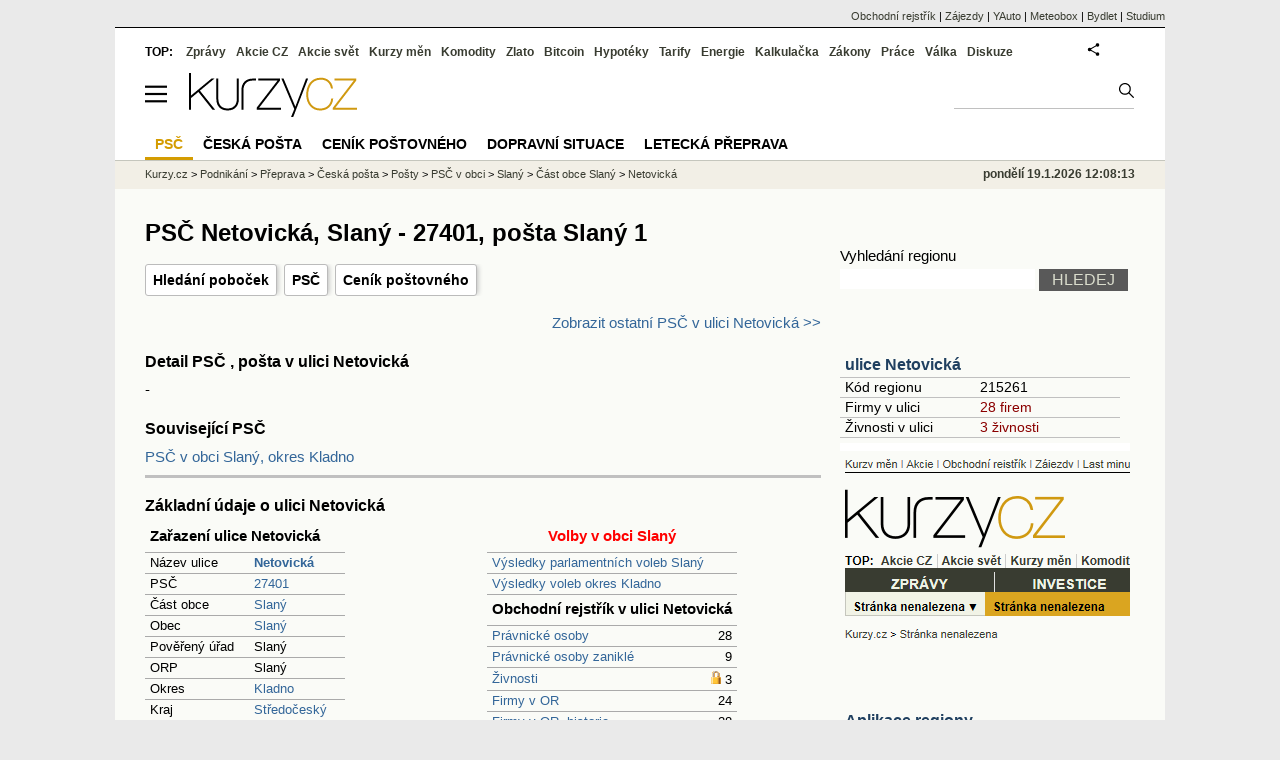

--- FILE ---
content_type: application/javascript
request_url: https://s.fin.cz/l/js/all2025.js?lmf=251126b
body_size: 19275
content:
//ovladani menu ěčž
var msoc=1;
$(function() {
	if (menuopen == null) {	
	var menuopen=0;
	var menu = new MmenuLight( document.querySelector( '#mmenu' ));
	var navigator = menu.navigation({ slidingSubmenus: false });
	var drawer = menu.offcanvas();

	function hideshowb(x, d) {
	    if (d){$('#'+x+'mxclose').hide();$('#'+x+'mxopen').show()}else{$('#'+x+'mxopen').hide();$('#'+x+'mxclose').show()}
	}

 if (mobile_view) {
	var smenuopen=0,smenu=new MmenuLight(document.querySelector( '#smenu' )),sdrawer=smenu.offcanvas(),umenuopen=0;
	var umenu=new MmenuLight(document.querySelector('#umenu')),udrawer=umenu.offcanvas(),emenuopen=0;
	var emenu=new MmenuLight(document.querySelector('#emenu')),edrawer=emenu.offcanvas();
	function ifmenuopen(){if(menuopen==1){drawer.close();menuopen=0;hideshowb('m',1)}}
	function ifsmenuopen(){if(smenuopen==1){sdrawer.close();smenuopen=0;hideshowb('s',1)}}
	function ifumenuopen(){if(umenuopen==1){udrawer.close();umenuopen=0;hideshowb('u',1)}}
	function ifemenuopen(){if (emenuopen==1){edrawer.close();emenuopen=0;hideshowb('e',1)}}
    $('a[href="#umenu"]').click(function() {
	 ifmenuopen();ifsmenuopen();ifemenuopen();
	 if (umenuopen == 0) {event.preventDefault();udrawer.open();umenuopen=1;$('#umenu').parent().css("height","100px");hideshowb('u', 0);
	 } else {udrawer.close();umenuopen=0;hideshowb('u',1)}
	});
 } 

	var aplpartloaded=0;
	$('a[href="#mmenu"]').click(function() {
    let mmenucss='https://s.fin.cz/l/css/mmenu.css?v=1';
    if ((!mobile_view) && (!$('link[href="' + mmenucss + '"]').length)) {
	    $('<link/>', {rel: 'stylesheet', type: 'text/css', href: mmenucss}).appendTo('head');
    }
	if(!aplpartloaded){ do_sh('//s.fin.cz/l/hammenuaplpart.js?v=2'); aplpartloaded=1;}

	if (mobile_view) {ifsmenuopen();ifumenuopen();ifemenuopen();}
	if (menuopen == 0) {event.preventDefault();drawer.open();
		if($('#mmxclose').length){menuopen=1;hideshowb('m',0)}
	} else {
		drawer.close();menuopen=0;hideshowb('m',1);
	}
	});

 if (mobile_view) {
	$('a[href="#smenu"]').click(function() {
	ifmenuopen();ifumenuopen();ifemenuopen();
	if(smenuopen==0){event.preventDefault();sdrawer.open();smenuopen=1;$('#smenu').parent().css("height","100px");hideshowb('s', 0)}else{sdrawer.close();smenuopen=0;hideshowb('s',1)}
	});
 
	$('a[href="#emenu"]').click(function() {
	ifmenuopen();ifumenuopen();ifsmenuopen();
	if (emenuopen == 0) {event.preventDefault();edrawer.open();emenuopen=1;$('#emenu').parent().css("height","100px");
        if(msoc){do_sh('//s.fin.cz/l/s_social_m.js?1');msoc=0}
		hideshowb('e',0);
	}else{edrawer.close();emenuopen=0;hideshowb('e',1)}
	});

	var last_y_scroll=0;
	$(window).scroll(function(event){
	if (window.alia_adv && window.alia_adv.noview) return;
    var Pos=$(this).scrollTop();
	if (Pos>$(window).height()/2){
	    if (Pos>last_y_scroll){$('#mmheader').css('height','0px')}else{$('#mmheader').css('height','100px')}
	    last_y_scroll = Pos;
	}
 });
}}
});
if (typeof alia_gLevel == 'undefined') var alia_gLevel = 1;
/*! jquery.cookie v1.4.1 | MIT */
!function(a){"function"==typeof define&&define.amd?define(["jquery"],a):"object"==typeof exports?a(require("jquery")):a(jQuery)}(function(a){function b(a){return h.raw?a:encodeURIComponent(a)}function c(a){return h.raw?a:decodeURIComponent(a)}function d(a){return b(h.json?JSON.stringify(a):String(a))}function e(a){0===a.indexOf('"')&&(a=a.slice(1,-1).replace(/\\"/g,'"').replace(/\\\\/g,"\\"));try{return a=decodeURIComponent(a.replace(g," ")),h.json?JSON.parse(a):a}catch(b){}}function f(b,c){var d=h.raw?b:e(b);return a.isFunction(c)?c(d):d}var g=/\+/g,h=a.cookie=function(e,g,i){if(void 0!==g&&!a.isFunction(g)){if(i=a.extend({},h.defaults,i),"number"==typeof i.expires){var j=i.expires,k=i.expires=new Date;k.setTime(+k+864e5*j)}return document.cookie=[b(e),"=",d(g),i.expires?"; expires="+i.expires.toUTCString():"",i.path?"; path="+i.path:"",i.domain?"; domain="+i.domain:"",i.secure?"; secure":""].join("")}for(var l=e?void 0:{},m=document.cookie?document.cookie.split("; "):[],n=0,o=m.length;o>n;n++){var p=m[n].split("="),q=c(p.shift()),r=p.join("=");if(e&&e===q){l=f(r,g);break}e||void 0===(r=f(r))||(l[q]=r)}return l};h.defaults={},a.removeCookie=function(b,c){return void 0===a.cookie(b)?!1:(a.cookie(b,"",a.extend({},c,{expires:-1})),!a.cookie(b))}});

(function($){$.fn.jCarouselLite=function(o){o=$.extend({btnPrev:null,btnNext:null,btnGo:null,mouseWheel:false,auto:null,speed:200,easing:null,vertical:false,circular:true,visible:3,start:0,scroll:1,beforeStart:null,afterEnd:null},o||{});return this.each(function(){var b=false,animCss=o.vertical?"top":"left",sizeCss=o.vertical?"height":"width";var c=$(this),ul=$("ul",c),tLi=$("li",ul),tl=tLi.length,v=o.visible;if(o.circular){ul.prepend(tLi.slice(tl-v-1+1).clone()).append(tLi.slice(0,v).clone());o.start+=v}var f=$("li",ul),itemLength=f.length,curr=o.start;c.css("visibility","visible");f.css({overflow:"hidden",float:o.vertical?"none":"left"});ul.css({margin:"0",padding:"0",position:"relative","list-style-type":"none","z-index":"1"});o.vertical?c.css({overflow:"hidden",position:"relative","z-index":"2",left:"10px"}):c.css({overflow:"hidden",position:"relative","z-index":"2",left:"0px"});var g=o.vertical?height(f):width(f);var h=g*itemLength;var j=g*v;f.css({width:f.width(),height:f.height()});ul.css(sizeCss,h+"px").css(animCss,-(curr*g));c.css(sizeCss,j+"px");if(o.btnPrev)$(o.btnPrev).click(function(){return go(curr-o.scroll)});if(o.btnNext)$(o.btnNext).click(function(){return go(curr+o.scroll)});if(o.btnGo)$.each(o.btnGo,function(i,a){$(a).click(function(){return go(o.circular?o.visible+i:i)})});if(o.mouseWheel&&c.mousewheel)c.mousewheel(function(e,d){return d>0?go(curr-o.scroll):go(curr+o.scroll)});if(o.auto)setInterval(function(){go(curr+o.scroll)},o.auto+o.speed);function vis(){return f.slice(curr).slice(0,v)};function go(a){if(!b){if(o.beforeStart)o.beforeStart.call(this,vis());if(o.circular){if(a<=v){ul.css(animCss,-((itemLength-(v*2))*g)+"px");curr=a==v+1?itemLength-(v*2)-1:itemLength-(v*2)-o.scroll}else if(a>=itemLength-v+1){ul.css(animCss,-((v)*g)+"px");curr=a==itemLength-v+1?v+1:v+o.scroll}else curr=a}else{if(a<0||a>itemLength-v)return;else curr=a}b=true;ul.animate(animCss=="left"?{left:-(curr*g)}:{top:-(curr*g)},o.speed,o.easing,function(){if(o.afterEnd)o.afterEnd.call(this,vis());b=false});if(!o.circular){$(o.btnPrev+","+o.btnNext).removeClass("disabled");$((curr-o.scroll<0&&o.btnPrev)||(curr+o.scroll>itemLength-v&&o.btnNext)||[]).addClass("disabled")}}return false}})};function css(a,b){return parseInt($.css(a[0],b))||0};function width(a){return a[0].offsetWidth+css(a,'marginLeft')+css(a,'marginRight')};function height(a){return a[0].offsetHeight+css(a,'marginTop')+css(a,'marginBottom')}})(jQuery);

// ovlada otevirani a zavirani okna pro prihlaseni
var lg={lg_mouseOverDelay:500,lg_rshow:{},lg_mouseover:function(){this.lg_rshow[0]||(this.lg_rshow[0]=setTimeout("lg.lg_Zobraz_skryj_logindiv()",this.lg_mouseOverDelay))},lg_mouseout:function(){clearTimeout(this.lg_rshow[0]);this.lg_rshow[0]=null},lg_Zobraz_skryj_logindiv:function(b){clearTimeout(this.lg_rshow[0]);this.lg_rshow[0]=null;var a=document.getElementById("logindiv");if(a)if("skryj"!=b)if("block"==a.style.display)a.style.display="none";else{a.style.display="block";try{if(alia_iframe_form){var c=
document.getElementById("iframe_form");c&&(c.innerHTML=alia_iframe_form,alia_iframe_form=null)}}catch(d){}(b=document.getElementById("uname"))&&b.focus()}else a.style.display="none"}};
var no_button_rightcolumn = false

// zobrazovani skryvani praveho sloupce
var no_button_rightcolumn=!1;function Show_hide_button_rightcolumn(){if(!no_button_rightcolumn){var a=document.getElementById("leftcolumn");if(a){var d=a.offsetHeight;a.scrollWidth>a.offsetWidth+10&&(document.getElementById("rightcolumn_hidden_button"),a=document.getElementById("middlecolumn"))&&(a.style.height=d+"px",a.style.background='url("https://s.fin.cz/l/background/middle.png") repeat-y scroll 50% 0 transparent',a.style.cursor="pointer",a.title="Rozt\u00E1hnout")}}}
function Show_hide_rightcolumn(){var a=document.getElementById("rightcolumn"),d=document.getElementById("rightcolumn_hidden"),e=document.getElementById("main"),b=document.getElementById("leftcolumn"),c=document.getElementById("middlecolumn");if(a&&d&&e&&b&&c)if("none"!=a.style.display){a.style.display="none";e.style.background="none";e.style.flexDirection="column";if(990<b.scrollWidth)try{document.getElementById("adv_stickyright").style.left=1025+b.scrollWidth-990+"px"}catch(f){}b.style.width=b.scrollWidth+"px";c.style.background=
'url("https://s.fin.cz/l/background/middle.png") repeat-y scroll 100% 0 transparent';c.title="St\ufffdhnout"}else a.style.display="block",b.style.width="676px",c.style.background='url("https://s.fin.cz/l/background/middle.png") repeat-y scroll 50% 0 transparent',c.title="Rozt\u00E1hnout",e.style.flexDirection="unset"}$(document).ready(function(){Show_hide_button_rightcolumn()});

// statistika prokliku na zpravy
function click_stat(id,stranka){var xhttp = new XMLHttpRequest(); xhttp.onreadystatechange = function() {}; xhttp.open("GET", "/click_stat.asp?idanch="+id.replace('#id#','nezname')+"&stranka=" + stranka, true); xhttp.send(); }

// .browser removed in jq 1.8	
(function(jQuery){var matched,browser;jQuery.uaMatch=function(ua){ua=ua.toLowerCase();var match=/(chrome)[ \/]([\w.]+)/.exec(ua)||/(webkit)[ \/]([\w.]+)/.exec(ua)||/(opera)(?:.*version|)[ \/]([\w.]+)/.exec(ua)||/(msie) ([\w.]+)/.exec(ua)||ua.indexOf("compatible")<0&&/(mozilla)(?:.*? rv:([\w.]+)|)/.exec(ua)||[];return{browser:match[1]||"",version:match[2]||"0"}};matched=jQuery.uaMatch(navigator.userAgent);browser={};if(matched.browser){browser[matched.browser]=!0;browser.version=matched.version}
if(browser.chrome){browser.webkit=!0}else if(browser.webkit){browser.safari=!0}
jQuery.browser=browser}(jQuery))

/*!
 * Mmenu Light v3.0.3 mmenujs.com/mmenu-light Copyright (c) Fred Heusschen www.frebsite.nl License: CC-BY-4.0 http://creativecommons.org/licenses/by/4.0/ */
!function(t){var e={};function n(i){if(e[i])return e[i].exports;var o=e[i]={i:i,l:!1,exports:{}};return t[i].call(o.exports,o,o.exports,n),o.l=!0,o.exports}n.m=t,n.c=e,n.d=function(t,e,i){n.o(t,e)||Object.defineProperty(t,e,{enumerable:!0,get:i})},n.r=function(t){"undefined"!=typeof Symbol&&Symbol.toStringTag&&Object.defineProperty(t,Symbol.toStringTag,{value:"Module"}),Object.defineProperty(t,"__esModule",{value:!0})},n.t=function(t,e){if(1&e&&(t=n(t)),8&e)return t;if(4&e&&"object"==typeof t&&t&&t.__esModule)return t;var i=Object.create(null);if(n.r(i),Object.defineProperty(i,"default",{enumerable:!0,value:t}),2&e&&"string"!=typeof t)for(var o in t)n.d(i,o,function(e){return t[e]}.bind(null,o));return i},n.n=function(t){var e=t&&t.__esModule?function(){return t.default}:function(){return t};return n.d(e,"a",e),e},n.o=function(t,e){return Object.prototype.hasOwnProperty.call(t,e)},n.p="",n(n.s=0)}([function(t,e,n){"use strict";n.r(e);var i=function(){function t(t){var e=this;this.listener=function(t){(t.matches?e.matchFns:e.unmatchFns).forEach((function(t){t()}))},this.toggler=window.matchMedia(t),this.toggler.addListener(this.listener),this.matchFns=[],this.unmatchFns=[]}return t.prototype.add=function(t,e){this.matchFns.push(t),this.unmatchFns.push(e),(this.toggler.matches?t:e)()},t}(),o=function(t){return Array.prototype.slice.call(t)},r=function(t,e){return o((e||document).querySelectorAll(t))},s=("ontouchstart"in window||navigator.msMaxTouchPoints,navigator.userAgent.indexOf("MSIE")>-1||navigator.appVersion.indexOf("Trident/")>-1),a="mm-spn",c=function(){function t(t,e,n,i,o){this.node=t,this.title=e,this.slidingSubmenus=i,this.selectedClass=n,this.node.classList.add(a),s&&(this.slidingSubmenus=!1),this.node.classList.add(a+"--"+o),this.node.classList.add(a+"--"+(this.slidingSubmenus?"navbar":"vertical")),this._setSelectedl(),this._initAnchors()}return Object.defineProperty(t.prototype,"prefix",{get:function(){return a},enumerable:!0,configurable:!0}),t.prototype.openPanel=function(t){var e=t.parentElement;if(this.slidingSubmenus){var n=t.dataset.mmSpnTitle;e===this.node?this.node.classList.add(a+"--main"):(this.node.classList.remove(a+"--main"),n||o(e.children).forEach((function(t){t.matches("a, span")&&(n=t.textContent)}))),n||(n=this.title),this.node.dataset.mmSpnTitle=n,r("."+a+"--open",this.node).forEach((function(t){t.classList.remove(a+"--open"),t.classList.remove(a+"--parent")})),t.classList.add(a+"--open"),t.classList.remove(a+"--parent");for(var i=t.parentElement.closest("ul");i;)i.classList.add(a+"--open"),i.classList.add(a+"--parent"),i=i.parentElement.closest("ul")}else{var s=t.matches("."+a+"--open");r("."+a+"--open",this.node).forEach((function(t){t.classList.remove(a+"--open")})),t.classList[s?"remove":"add"](a+"--open");for(var c=t.parentElement.closest("ul");c;)c.classList.add(a+"--open"),c=c.parentElement.closest("ul")}},t.prototype._setSelectedl=function(){var t=r("."+this.selectedClass,this.node),e=t[t.length-1],n=null;e&&(n=e.closest("ul")),n||(n=this.node.querySelector("ul")),this.openPanel(n)},t.prototype._initAnchors=function(){var t=this;this.node.addEventListener("click",(function(e){var n=e.target,i=!1;(i=(i=(i=i||function(t){return!!t.matches("a")}(n))||function(e){var n;return!!(n=e.closest("span")?e.parentElement:!!e.closest("li")&&e)&&(o(n.children).forEach((function(e){e.matches("ul")&&t.openPanel(e)})),!0)}(n))||function(e){var n=r("."+a+"--open",e),i=n[n.length-1];if(i){var o=i.parentElement.closest("ul");if(o)return t.openPanel(o),!0}return!1}(n))&&e.stopImmediatePropagation()}))},t}(),u="mm-ocd",d=function(){function t(t,e){var n=this;void 0===t&&(t=null),this.wrapper=document.createElement("div"),this.wrapper.classList.add(""+u),this.wrapper.classList.add(u+"--"+e),this.content=document.createElement("div"),this.content.classList.add(u+"__content"),this.wrapper.append(this.content),this.backdrop=document.createElement("div"),this.backdrop.classList.add(u+"__backdrop"),this.wrapper.append(this.backdrop),document.body.append(this.wrapper),t&&this.content.append(t);var i=function(t){n.close(),t.preventDefault(),t.stopImmediatePropagation()};this.backdrop.addEventListener("touchstart",i, { passive: true }),this.backdrop.addEventListener("mousedown",i)}return Object.defineProperty(t.prototype,"prefix",{get:function(){return u},enumerable:!0,configurable:!0}),t.prototype.open=function(){this.wrapper.classList.add(u+"--open"),document.body.classList.add(u+"-opened")},t.prototype.close=function(){this.wrapper.classList.remove(u+"--open"),document.body.classList.remove(u+"-opened")},t}(),l=function(){function t(t,e){void 0===e&&(e="all"),this.menu=t,this.toggler=new i(e)}return t.prototype.navigation=function(t){var e=this;if(!this.navigator){var n=(t=t||{}).title,i=void 0===n?"Menu":n,o=t.selectedClass,r=void 0===o?"Selected":o,s=t.slidingSubmenus,a=void 0===s||s,u=t.theme,d=void 0===u?"light":u;this.navigator=new c(this.menu,i,r,a,d),this.toggler.add((function(){return e.menu.classList.add(e.navigator.prefix)}),(function(){return e.menu.classList.remove(e.navigator.prefix)}))}return this.navigator},t.prototype.offcanvas=function(t){var e=this;if(!this.drawer){var n=(t=t||{}).position,i=void 0===n?"left":n;this.drawer=new d(null,i);var o=document.createComment("original menu location");this.menu.after(o),this.toggler.add((function(){e.drawer.content.append(e.menu)}),(function(){e.drawer.close(),o.after(e.menu)}))}return this.drawer},t}();e.default=l;window.MmenuLight=l}]);

function do_sh(s){(function (d,t,n,x){n=d.createElement(t);n.type='text/javascript';n.async=true;n.charset="utf-8";n.src=s;x=d.getElementsByTagName(t)[0];x.parentNode.insertBefore(n,x);})(document,'script');}
function do_i(i){(new Image(1,1)).src=i};
function findre(k,c){try{var f=c.exec(k);return f[f.length-1]||f[0]}catch(e){}}
//function do_f() // presunuto do adv_async_consent.js

// presunuto do adv_async_consent.js:
// if (alia_gLevel) {
// 	do_sh('//www.googletagmanager.com/gtag/js?id=G-WYKNZTSV4Z')
// 	window.dataLayer = window.dataLayer || [];
// 	function gtag(){dataLayer.push(arguments);}
// 	gtag('js', new Date());
// 	gtag('config', 'G-WYKNZTSV4Z');
// }

function js_render(t,d){return t.replace(/\n/g,"~").replace(/\{([^\:\}]+)\}|\{ds\:(\w+)\}(.*?)\{\/ds\}/g,function(a,n,s,ts){h='';try{if(n)return d[n];ds=d[s];for(c in ds){if(ds.hasOwnProperty(c))h+=js_render(ts,ds[c])}}catch(e){}return h}).replace(/~/g,'\n')}	
document.cookie='zc='+(z_c=(c=/\bzc=(\d+)/.exec(document.cookie))?parseInt(c[1])+1:1)//+';domain=kurzy.cz;path=/'
z_vars={tfoot:new Date()}
eliminovano=zobrazflash=eliminujflash=neskryvat_flash=function(){}

//datapicker ak je v stranke
if (document.querySelectorAll('#kurzySelectDate,#akcieSelectDate,#id_dat_field,#kurzyStartDate_en,#kurzyStartDate,#kurzySelectDateWeek,#kurzySelectDate_en').length>0)
	do_sh('//s.fin.cz/l/js/jquery.datepicker.js')

function click_ident(ev,el,ael){
	try{
		if(!window.z_click_pos)window.z_click_pos=''
			out='t'+(new Date()-z_start)
			if(ev.pageX)out+='x'+ev.pageX+'y'+ev.pageY;
			
			while(el&&'BODY'!=el.tagName&&'main'!=el.id){
				if(!(!el.id&&!el.className&&/^(DIV|TBODY)$/i.test(el.tagName))){
					out+=':'+el.tagName;
					if(el.id)out+='/'+el.id; 
					if(el.tagName=='INPUT')out+='{t,'+el.type+'}'; 
					else if(el.tagName=='FORM')out+='{a,'+el.action+'}'
					else if(el.className)out+='{c,'+el.className+'}'
				}
				el=el.parentNode
			window.z_click_pos=';'+out
		}
		
	}catch(e){}
}

function z_report(akce, qs){
	if(window.z_foot){
		vurl = '?ff='+akce+z_exit_param()+(qs?'&'+qs:'')
		do_i('https://t.fin.cz/stat/z_img.gif'+vurl)
	}
}

function z_exit_param(){
	out=''
	try{
		foot=window.z_foot-window.z_start;
		ready=window.z_ready-window.z_start; 
		ted=new Date()-window.z_start;
	
		out='&foot='+foot+'&ready='+ready+'&ted='+ted+'&uid='+z_reqid;
		if(window.z_menu)out+='&menu='+(window.z_menu-z_start)
		if(window.alia_gCode)out+='&code='+alia_gCode
		
		out+='&url='+escape(document.location);
		if(window.z_exiturl)out+='&url_exit='+escape(window.z_exiturl);
		if(window.z_click_pos)out+='&posclick='+escape(window.z_click_pos.substring(1))
		if(document.referrer)out+='&ref='+escape(document.referrer)
		out+='&c='+z_c 

		return out;
	}catch(e){
		return out
	}
}

window.z_bylexit = false
function z_do_unload(e){
	if(window.z_bylexit)return;
	try{
		window.z_bylexit=true;
		if(/(zpravy\.kurzy|kurzy\.cz\/zpravy)/.test(document.location.href))z_report('exit');
	}catch(e){}	
}

function get_element(ev){
	var el=null
	if(!ev)var ev=window.event;
	if(ev){
		if(ev.target)el=ev.target
		else if(ev.srcElement)el=e.srcElement
	}
	return{'el':el,'ev':ev}		
}

var g_pcp = 0
function z_do_down(ev){
	try{
		eve=get_element(ev)
		g_pcp=eve.ev.clientX+eve.ev.clientY
	}catch(e){}
}


function z_r(u){return 'https://www.kurzy.cz/ven/?u='+escape(u)+'&f=zr&c='+window.alia_gCode+'&r='+escape(document.location)+('&or='+(window.z_onlyredir?1:0))+(window.z_click_pos?'&posclick='+escape(window.z_click_pos.substring(1)):'')+(z_start?'&t='+(new Date()-z_start):'');}
function z_do_ready(ev){window.z_ready=new Date();}
function z_do_click(ev){
	function jeklikaci(ael){
		if(ael.tagName in {TR:1,TD:1,A:1})return true;
		else if(ael.className&&ael.className.indexOf("rowcl")>-1)return true;
		return false
	}
	try{
		eve=get_element(ev)

		ev=eve.ev
		el=eve.el

		rightclick=false
		if(ev){
			if(ev.which)rightclick=(ev.which==3);
			else if(ev.button)rightclick=(ev.button==2);
		}

		try{
			pcp=eve.ev.clientX+eve.ev.clientY
			isclick=Math.abs(pcp-g_pcp)<=1||!pcp||pcp==0
		}catch(e){}		
		
		var clickhref=null,bude_clickhref=0
		for(var ael=el,dist=0;
					ael && !(ael.tagName in {A:1,AREA:1,BODY:1}) && !bude_clickhref;
					dist++,ael=ael.parentNode){
			try{
				if(isclick && !rightclick){
					if(dist<3)if(!clickhref)if(jeklikaci(ael)){
						var href=/(href|open)=["']([^"']+)/gi.exec(ael.innerHTML)
						if(href)clickhref=href[2].replace(/&amp;/g,"&")
					}
					if(!bude_clickhref)if(ael.className)if(dist<5 && ael.className.indexOf("rowcl")>-1)bude_clickhref=1;
				}
			}catch(e){}
		}
		
		if(ael.className=='mastera' && 'ontouchstart' in window){
			if(!(ael.href==window.z_cm)){window.z_cm=ael;return false;}
		}
		
		click_ident(ev, el, ael);
		
		if (ael &&(ael.tagName in {A:1,AREA:1})){
			clickhref=ael.href||ael.getAttribute('open')
			bude_clickhref=ael.getAttribute('nr')?3:2
		}
		if (ael.getAttribute('data-direct'))return true;

		if (bude_clickhref && clickhref){
		
			window.z_exiturl=clickhref.substring(0, 512)
			if(window.z_exiturl.startsWith('data:'))window.z_exiturl=window.z_exiturl.split(',')[0]
			
			try{
				var clickcounter=0;
				for(var rel=ael;rel&&!(rel.tagName in{BODY:1})&&!(clickcounter=rel.getAttribute('clickcounter')); rel=rel.parentNode);
				if(clickcounter){
					var coore = new RegExp("\\b"+window.z_exiturl+"=([^;]*)")
					var oldtime = coore.exec(document.cookie);
					if (!oldtime)do_i(clickcounter)
					document.cookie=window.z_exiturl+'='+(new Date().getTime())
				}
			}catch(e){}
			
			var clickhref_bez_qs = clickhref.match(/([^\?]*)\??.*?/gim)[0]

			if (!/(^\/|kurzy\.cz|aliaweb|217\.11\.235|127\.|ad1\.kde\.cz|web\.kurzy\.cz|bydlet|meteobox|jobs\.cz|transferwise|prace\.cz|creative|c.seznam.cz|^javascript|^data|^mailto|^geo)/.test(clickhref_bez_qs) && !/(web.kurzy.cz)/.test(document.location.href)){
				//if(/(coin|ether|test)/.test(document.location.href))do_f("Lead",{content_name:clickhref});
				//AF221215 && !(window.z_onlyredir)
				
				clickhref=z_r(clickhref);
			}
			z_report('click'+bude_clickhref)//+clickhref

			switch(bude_clickhref){
				case 1:window.location=clickhref;break
				case 2:if(clickhref!=ael.href)ael.href=clickhref;break
			}
		}
		try {alia_gdpr_cfn()} catch(e) {}

	}catch(e){}
	return true
};//z_do_click


//function do_ga(){} // presunuto do adv_async_consent.js


function do_menu(){
	for(var els=document.querySelectorAll('.topmenu2,.topmenu,.parmenu,.menuright'),i=0;els && i<els.length;i++){
		for(var elsa=els[i].querySelectorAll('a'),ia=0;elsa && ia<elsa.length;ia++){
			el = elsa[ia];
			
			if (el.getAttribute('href') && !el.getAttribute('href').startsWith('#') && el.href==window.location.href && !el.getAttribute('onclick')){				
				el.classList.add('active')
			}
		}
	}
} 

function do_clickcounter(){
	var rs='https://rsc.kurzy.cz', els=document.querySelectorAll('[clickcounter]');
	
	for(var i=0;i<els.length;i++){
		
		var el = els[i];
		
		var cc = el.getAttribute('clickcounter');
		if(!cc.startsWith('http')){
			if(cc.startsWith('/p/')){
				//!!AF20200312 problem s vykonem adserveru 
				do_i(rs+cc);
				el.setAttribute('clickcounter',rs+cc.replace('/p/','/c/'));
			}else if(cc.startsWith('/c/')){			
				el.setAttribute('clickcounter',rs+cc);
			}else if(cc.startsWith('/v/')){			
				do_i(rs+cc.replace('/v/','/p/'));
				el.setAttribute('clickcounter','');
			}
		}
	}
}

function z_refresh_adv(){if (!alia_adv.noview)a_advs.alia_refresh_adv()}
function z_visibility(e){
	try{
		window.z_vars.nhidden = (window.z_vars.nhidden||0) +1
		var d = new Date()
		var tnaposled = Math.max(window.z_vars.tvisible||0,window.z_vars.thidden||0,window.z_foot)//|| 10000000000000
		var tpage = d - window.z_foot.getTime()

		function visrep(e) {
			var last = '&state='+document.visibilityState +'&t='+ window.z_foot.getTime() +'&f='+ window.alia_adv.flavour +'&n='+ window.z_vars.nhidden +'&l='+ (new Date()-(window.z_last || window.z_foot))
			
			if (window.z_vars.thidden) last+='&hv='+(new Date()-window.z_vars.thidden)
			if (window.z_vars.tvisible) last+='&vv='+(new Date()-window.z_vars.tvisible)
			if (window.z_vars.tsumvis) last+='&sv='+window.z_vars.tsumvis
			if (window.z_vars.alivisi) last+='&av='+window.z_vars.alivisi
			
			last+='&s='+$(window).scrollLeft()+'|'+$(window).scrollTop()+'|'+$(window).width()+'x'+$(window).height();
			z_report('visibility'+last);
		}
		if ('hidden'==document.visibilityState) {
			window.z_vars.thidden = new Date()
			window.z_vars.tsumvis = (window.z_vars.tsumvis||0)+(window.z_vars.thidden-tnaposled)
		} else {

			if( (window.z_vars.tsumvis && window.z_vars.tsumvis>60*1000) && (window.z_vars.thidden && d-window.z_vars.thidden > 60*1000)) {

				setTimeout(function(){
					if('visible'==document.visibilityState){
						window.z_vars.tsumvis=0;
						window.z_vars.alivisi = (window.z_vars.alivisi||0)+1;
						do_call(z_refresh_adv)
						visrep(e)
					}
				},2000);
			} 
			
			if (window.z_vars.thidden && (window.z_vars.thidden - window.z_foot)>40000 && !window.z_vars.bylavisibility) {
				window.z_vars.bylavisibility=1
			}
			window.z_vars.tvisible=new Date()
		}
	}catch(e){}	
}

function do_calc(){document.querySelectorAll('.mc,.kurzycalc').forEach((calc)=>{z_report('calc','id='+calc.id+'&class='+calc.className);});}

function do_thumb(){
	if(/\/zivnostnik\//.test(document.location.href))return
	var html = ''
	var lc=document.getElementById('leftcolumn');
	if(!lc)return;
	for(var els=lc.querySelectorAll("[data-thumb],#ormaininfotab"),i=0;els && i<els.length;i++){
		el = els[i];
		if (el.id=='hsocial')break;
		if (el.offsetHeight>60){
			var dtadd = el.getAttribute('data-thumb') == '3' ? new Date().toISOString().slice(0,10).replace(/\-/g,'') : ''
			
			var url2 = window.location.href.substring(8).replace(/\/$/,"_").replace(/\?/,";").replace(/\&/,"$")
			var src = 'https://img.kurzy.cz/ob/'+url2+'__id['+el.id+']'+dtadd+'.png'
			var title = el.title || document.title
			html += '<div><a href="'+src+'" title="'+title+'">'+title+'</a></div>'
			
		}
		
	}
	if (html) document.getElementById('bzpravy').insertAdjacentHTML('beforebegin', '<hr /><h2>Obr&#225;zky na str&#225;nce</h2>'+html)
}


// function gemius_pending() // presunuto do adv_async_consent.js
// function do_gem() // presunuto do adv_async_consent.js

function do_share(){
	if (window.alia_gSeznamSession) {
		$('#newscomment').hide();
	}
	if($('.fb-like,.fb-post,.fb-page').length && !window.FB)do_sh('//connect.facebook.net/cs_CZ/sdk.js#xfbml=1&autoLogAppEvents=1&version=v8.0&appId=544770178897194');
	if($('.twitter-tweet').length && !window.__twttr)do_sh('//platform.twitter.com/widgets.js')
	// presunuto do adv_async_consent.js:
	// if(!window.location.search && !/(=|D\-[\d]+\.)/.test(window.location.pathname))do_f("ViewContent",{content_category:alia_adv.tree_code,content_ids:[alia_adv.mc_msg_top]});

}

function do_carousel(){
	var classes = ['%bigexpert!','%investora!','%investora!2','%investora!3','loga-partneru','aktualni-temata!','%dane!','%kryptomeny!','%nemovitosti!','loga!','%investora!-fr','%investora!-financni-rady','prezentace!','%pravni-novinky!','%energetiky!','%prace!','%investicni-kovy!']
	var dc = 'data-carousel'
	for(d=0;d<classes.length;d++) {
		one_class=classes[d].replace('%','okenko-').replace('!','-rotate')
		var carousels = $('.'+one_class+'['+dc+']')
		if (carousels.length>0){
			for(c=0;c<carousels.length;c++){
				jeden = carousels[c]
				pocet = $('.'+one_class+'['+dc+'] ul li').length
				par = jeden.getAttribute(dc);
				if (par == '') par = '{}';
				par = par.replace(/leng(ht|th)/g, pocet)
				par = eval('x='+par)
				par.auto=par.auto!=undefined?par.auto:5000;
				par.speed=par.speed!=undefined?par.speed:1000;
				par.scroll=par.scroll!=undefined?par.scroll:1;
				par.visible=par.visible!=undefined?par.visible:4;
				par.vertical=par.vertical!=undefined?par.vertical:true;
				try {par.vertical=par.vertical || mobile_view} catch(e){}
				par.start=par.start!=undefined?par.start:0;
				par.norotate=par.norotate!=undefined?par.norotate:0;
				if (pocet > par.norotate) {$(jeden).jCarouselLite(par)}
			}
		}
	}
}

function do_api() {
	if (window.alia_adv.flavour=='mobile')return
	(function () {
		let url = "//g.kurzy.cz";
		let grafElementy = $(`img[src*="${url}"], embed[src*="${url}"], object[data*="${url}"]`);
		if(grafElementy.length)do_sh("https://s.fin.cz/l/js/grafy-api-button.js?t=240124");
		$(()=>{if($('.kurzycalc').length)do_sh("https://s.fin.cz/l/js/calc-api-button.js")});
	})();
}

// notifikace
let notifapl;
function do_notif(){
    if (window.alia_adv && window.alia_adv.noview) return;
	if (window.alia_gSeznamSession)return;
	var notifuser = findre(document.cookie,/notifallow=([^;\,]*)/)
	if (notifuser == null) { 
	 var vlh = window.location.hostname;
	 if (vlh == "www.kurzy.cz" || vlh == "volby.kurzy.cz" || vlh == "prace.kurzy.cz" || vlh == "regiony.kurzy.cz" || vlh == "zlato.kurzy.cz" || vlh == "rejstrik-firem.kurzy.cz") {
			var hrefx = window.location.href; // kryptomen, ethere, ripple 
			if ((hrefx.indexOf("bitcoin") != -1) || (hrefx.indexOf("kryptomen") != -1) || (hrefx.indexOf("ethere") != -1) || (hrefx.indexOf("ripple") != -1)) {
				notifapl=4;
			} else { notifapl=5;}
			do_sh('//s.fin.cz/push/push.js?v=9'); 
		}
	}
}

function do_allmodals(){
	var btn = document.querySelectorAll(".modal-button");
	var modals = document.querySelectorAll('.modal');
	var spans = document.getElementsByClassName("close");
	for (var i = 0; i < btn.length; i++) {
	 btn[i].onclick = function(e) {
		e.preventDefault();
		modal = document.querySelector(e.target.getAttribute("href"));
		modal.style.display = "block";
	 }
	}
	for (var i = 0; i < spans.length; i++) {
	 spans[i].onclick = function() {
		for (var index in modals) {
			if (typeof modals[index].style !== 'undefined') modals[index].style.display = "none";	
		}
	 }
	}
	window.onclick = function(event) {
		if (event.target.classList.contains('modal')) {
		 for (var index in modals) {
			if (typeof modals[index].style !== 'undefined') modals[index].style.display = "none";	
		 }
		}
	}
}	

function do_sezses(){//AF231002
	if(window.alia_gSeznamSession){		
		$('#breadservers,#pribuzne').html('');
		$('.toptwins,.dalsisekce,#mains,#prezentacead,#okenko-investora,.okenko-investora').remove();		
	}
}

function do_load_co(){
	function i(u){
		var iframe =document.createElement('iframe');
		iframe.src = u;
		iframe.height = 1
		iframe.width = 1
		iframe.style.display = 'none';
		document.body.appendChild(iframe);
	}
	//if(alia_gLevel){i('https://s.fin.cz/l/toplist.html')}; // presunuto do adv_async_consent.js
	i('https://s.kurzy.cz/e/gaic.asp')
}

function do_emb(){	
	if(window.alia_gSeznamSession)return 
	if(window.emb_event_id)do_sh('//s.fin.cz/l/emb.js?v=0.7')
}

function do_call(f){try{f();}catch(e){z_report('aerr','name='+f.name);}}

function z_load(){[do_load_co,do_emb].forEach(f=>{do_call(f)});}

function do_html(){
	if(!document.implementation.hasFeature("http://www.w3.org/TR/SVG11/feature#Image","1.1")){
		logo=$('img[src="https://s.fin.cz/l/kurzy-cz-206px.svg"]');
		if(logo)logo.attr('src','https://s.fin.cz/l/kurzy-2013.png')
	}
	if(alia_adv.noview == 'all'){
		if(mmheader = document.getElementById('mmheader'))mmheader.style.height='50px'
	}
}

function do_zprimg(){
	let images = document.querySelectorAll('#zprtext img');

	async function init(event) {
		images.forEach(item => item.removeEventListener('click', init));
		const {initGallery} = await import('https://s.fin.cz/photoswipe/photoswipe-loader.esm.min.js');
		initGallery(images);
		event.target.click();
	}

	images.forEach(item => item.addEventListener('click', init));
}

function do_gooapi(){
	var scripts = document.getElementsByTagName('script');
	for (let script of scripts) {
		if (script.src.includes('maps.googleapis.com/maps/api/js')) {
			var vlog='googlemaps'
			if (script.src.includes('key=')) {
				vlog+='-key'
			}
			z_report(vlog)
		}
	}
}

function do_foot(){
	if (window.z_foot)return

	window.z_foot=new Date()
	try{
		if(!window.z_start)window.z_start=new Date()
		window.z_ready=new Date()
		
		window.z_exiturl = ''
		window.z_reqid=(Math.round(Math.random()*0x7ffffff) + 1)+'-'+(Math.round(Math.random()*0x7ffffff)+1) 
		
		$(document).bind('click',z_do_click);
		$(document).bind('ready',z_do_ready);
		$(window).bind('beforeunload',z_do_unload);
		$(window).bind('unload',z_do_unload);
		$(document).bind('mousedown',z_do_down);
		$(window).bind('load',z_load);
	}catch(e){}
	try{document.addEventListener('visibilitychange',z_visibility);}catch(e){}

	//do_cat,do_adtoad,do_calc

	// cast kodu presunuta do adv_async_consent.js:
	//[do_sezses,do_gem,do_ga,do_menu,do_clickcounter,do_share,do_carousel,do_api,do_notif,do_allmodals,do_thumb,do_html,z_scroll,do_gooapi,do_zprimg].forEach(f=>{do_call(f)})
	[do_sezses,do_menu,do_clickcounter,do_share,do_carousel,do_api,do_notif,do_allmodals,do_thumb,do_html,z_scroll,do_gooapi,do_zprimg].forEach(f=>{do_call(f)})

		setTimeout(function() {
			try {
				eval("class Gogo{}");
				if(window.google && window.google.charts)do_sh('//s.fin.cz/l/gv.js?1')
			}catch(e){}	
		}, 2000);
}

do_foot();

function uzje(hed, url, t) {
	var scr = hed.getElementsByTagName('script')
	var uzje = false
	if (typeof url === 'undefined') { url = 'a'}
	if (scr.length > 0) {
		for (var n = 0; n < scr.length && !uzje; n++) {
			if (scr[n].src == url) { uzje = true}
			if (t) {
				var hsa = true 
				for (var m = 0; m < t.length && hsa; m++) {
					if (scr[n].hasAttribute(t[m].name)) { if (scr[n].getAttribute(t[m].name) != t[m].value) { hsa = false } }
					else { hsa = false }
				}
				uzje = hsa
			}
		}
	}
	return uzje
}

function run_script(pr) {
	var scr = pr.getElementsByTagName('script')
	if (scr.length > 0) {
		var d = scr.length
		var a = []
		var ef = []
		for (var n = 0; n < d; n++) {
			a.push(scr[n].innerHTML)
			var x = {}
			var as = []
			if (scr[n].attributes.length > 0) {		
				for (var m = 0; m < scr[n].attributes.length; m++) {
					var x = {}
					x.name = scr[n].attributes[m].name
					x.value = scr[n].attributes[m].value
					as.push(x)
				}
			}
			ef.push(as)
		}
		d = a.length
		for (var n = 0; n < d && n < 100; n++) {
			if (a[n] != '') {
				var scr_i = a[n]
				scr_i = scr_i.replace(/document\.getElementById\(['"]adv_[^'"]*['"]\)\.innerHTML\s+=\s+(""|'')/g, '')
				scr_i = scr_i.replace(/var\s+adv_ram/g, 'adv_ram') // aby deklarace promÄ‚â€žĂ˘â‚¬ĹźnnĂ„â€šĂ‹ĹĄch byla v global scope
				try {
				var b = new Function(scr_i)
				} catch(e) {
				}
				b()
			}
			else {
				var hed = document.getElementsByTagName('head')[0]
				if (!this.uzje(hed, 'a', ef[n])) {
					var s = document.createElement('script')
					var t = ef[n]
					for (var m = 0; m < t.length; m++) {
						s.setAttribute(t[m].name, t[m].value)
					}
					hed.appendChild(s)
				}
			}
		}	
	}
}

function add_async_html(pr, html) {
	pr = top.document.getElementById(pr)
	if (pr) {
		var nd = top.document.createElement('div')
		nd.style.display = 'flex'
		nd.style.alignItems = 'center'
		nd.style.justifyContent = 'center'
		pr.appendChild(nd)
		nd.innerHTML = html + String.fromCharCode(10) + '<scr'+'ipt> try { a_a'+'dv.ram(\'k\')} catch(e){} </scr'+'ipt>'
		run_script(pr.lastChild)
		var dl = pr.childNodes
		if (dl.length > 1) {
			var bb = dl.length 
			for (var n = 0; (n + 1) < bb; n++) {
				try {
					dl[0].parentElement.removeChild(dl[0])
				} catch(e) {
					dl[0].parentNode.removeChild(dl[0])
				}
			}
		}
	}
	return true
}

function z_back_empty(n){
	try{
		if(el=document.getElementById(n)){
			var h=el.innerHTML;
			if(/a_adv.im/g.test(h))return 1;
			if(/adv_scroll_visible/g.test(h))return 2;
			if(/googletag/g.test(h)&&!/<iframe/.test(h))return 3;
			if(/<iframe[^>]*id="google/g.test(h))return 0;
		} else {
			return 4
		}
	}catch(e){}
	return false;
}

/* function img_ab_s(a, t) */
(function(_0x22d6b9,_0x54d702){var _0x413780=_0x4d3a,_0x490dc1=_0x22d6b9();while(!![]){try{var _0x1c0af2=-parseInt(_0x413780(0x1ac))/0x1+parseInt(_0x413780(0x1b1))/0x2*(-parseInt(_0x413780(0x1a5))/0x3)+-parseInt(_0x413780(0x1a4))/0x4+parseInt(_0x413780(0x1a7))/0x5*(-parseInt(_0x413780(0x1bf))/0x6)+parseInt(_0x413780(0x1c3))/0x7+parseInt(_0x413780(0x1b3))/0x8+parseInt(_0x413780(0x1b5))/0x9;if(_0x1c0af2===_0x54d702)break;else _0x490dc1['push'](_0x490dc1['shift']());}catch(_0x22a227){_0x490dc1['push'](_0x490dc1['shift']());}}}(_0x2938,0x3142a));function _0x2938(){var _0x19eba5=['width:\x201px\x20!important;\x20height:\x201px\x20!important;\x20position:\x20absolute\x20!important;\x20right:\x201px\x20!important;\x20top:\x201px\x20!important;','1753488sWMYuD','alia_ab_1','862641qquaPs','body','style','lastIndexOf','remove','getTime','length','getElementById','clientHeight','document','354sVuDAy','https://s.fin.cz/l/sback.js?a','[id^=adv_]','createElement','2443217JmcYyd','location','src','138656ZZPJgC','15UDuzUE','alia_ab_2','19615iXrLjJ','div','setCookie','querySelectorAll','className','91545qKCvEe','adform-adbox\x20advert-square\x20article-adtip-box\x20bazar-box\x20bx-leaderboard\x20etarget\x20hp-advert\x20ic0.vendor-list\x20illustrated.illV.article.columns.col2\x20jobscz\x20popisreklama\x20promo-in-article\x20reklama-3\x20reklama-abmix\x20reklama-bottom\x20reklama-box\x20reklama-left\x20reklama-lista\x20reklama-megaboard\x20reklama-right\x20reklama-top\x20reklamaBottom\x20reklamaHorniLista\x20reklamaOdkazyVeVetachDole\x20reklama_ahead\x20reklama_box_standard\x20reklama_square\x20reklama_title_flat\x20reklamni-up-1\x20reklamni-up-2\x20sklik\x20sklik-block\x20sklik-box\x20sklik_left\x20sklik_right\x20spored-links\x20topreklama\x20velke_zlavy\x20vreklama\x20zlavy-box\x20pub_300x250\x20pub_300x250m\x20pub_728x90\x20safeframe\x20text-ad\x20textAd\x20text_ad\x20text_ads\x20text-ads\x20text-ad-links','cssText','hostname','substring','41852NyEyrb'];_0x2938=function(){return _0x19eba5;};return _0x2938();}function _0x4d3a(_0x489335,_0x90863){var _0x2938be=_0x2938();return _0x4d3a=function(_0x4d3a2c,_0x4fab19){_0x4d3a2c=_0x4d3a2c-0x1a2;var _0x252ce1=_0x2938be[_0x4d3a2c];return _0x252ce1;},_0x4d3a(_0x489335,_0x90863);}function img_ab_s(_0x174cd2,_0x5b267f){var _0x5ab7ff=_0x4d3a,_0x506b94=null;function _0x21701f(_0x438047){var _0x2130b0=_0x4d3a;return _0x438047[_0x2130b0(0x1b0)](_0x438047[_0x2130b0(0x1b8)]('.',_0x438047[_0x2130b0(0x1b8)]('.')-0x1)+0x1);}function _0x1bf47f(_0x211cc9,_0x55539d){var _0xa86cbe=_0x4d3a;try{a_adv[_0xa86cbe(0x1a9)](_0x211cc9,_0x55539d,0x3c*0x3c*0x18*0x16d,'/',_0x21701f(top[_0xa86cbe(0x1be)]['location'][_0xa86cbe(0x1af)]),0x1);}catch(_0x34caf8){try{a_advs[_0xa86cbe(0x1a9)](_0x211cc9,_0x55539d,0x3c*0x3c*0x18*0x16d,'/',_0x21701f(top['document'][_0xa86cbe(0x1a2)][_0xa86cbe(0x1af)]),0x1);}catch(_0x55e469){}}}var _0x4a8d2f=document[_0x5ab7ff(0x1bc)](_0x5ab7ff(0x1b4));if(_0x4a8d2f){_0x506b94=_0x4a8d2f['naturalHeight'];if(_0x506b94==0x1){m=document[_0x5ab7ff(0x1aa)](_0x5ab7ff(0x1c1)),c=0x0;for(let _0x25e30=0x0;_0x25e30<m[_0x5ab7ff(0x1bb)];_0x25e30++){c+=m[_0x25e30][_0x5ab7ff(0x1bd)];}c==0x0&&(_0x506b94=0x0);}_0x5b267f>0x0&&0x0==_0x506b94&&do_sh(_0x5ab7ff(0x1c0)+~~(new Date()[_0x5ab7ff(0x1ba)]()/0x387520));if(_0x174cd2!=_0x506b94){if(_0x506b94==0x1||_0x506b94==0x0&&_0x5b267f>0x0){var _0x5f457a=new Image(0x1,0x1);_0x5f457a[_0x5ab7ff(0x1a3)]='//'+alia_gAdServer+'/e/adv/i.gif?v='+_0x506b94,_0x1bf47f(_0x5ab7ff(0x1b4),_0x506b94);}}}if(_0x5b267f==0x0)try{var _0xdf724b=document[_0x5ab7ff(0x1c2)](_0x5ab7ff(0x1a8));_0xdf724b['id']=_0x5ab7ff(0x1a6),_0xdf724b[_0x5ab7ff(0x1ab)]=_0x5ab7ff(0x1ad),_0xdf724b[_0x5ab7ff(0x1b7)][_0x5ab7ff(0x1ae)]=_0x5ab7ff(0x1b2),document[_0x5ab7ff(0x1b6)]['appendChild'](_0xdf724b),m=_0xdf724b[_0x5ab7ff(0x1bd)],_0x1bf47f(_0x5ab7ff(0x1a6),m);}catch(_0x3de9c7){}else{var _0x313848=document['getElementById'](_0x5ab7ff(0x1a6));_0x313848&&(m=_0x313848[_0x5ab7ff(0x1bd)],_0x1bf47f('alia_ab_2',m),_0x313848[_0x5ab7ff(0x1b9)]());}return _0x506b94;}

if(alia_adv.noview != 'all')setTimeout(function(){
	try{var alia_ab_c = a_advs.getCookie('alia_ab_1');alia_ab_c = alia_ab_c==null ? -1: alia_ab_c} catch(e) {var alia_ab_c = -1}
	try{var img_ab; img_ab = img_ab_s(alia_ab_c, 3000); if (img_ab >= 0) {alia_ab_c = img_ab}} catch(e) {}
},3000);

try {
	try{var alia_ab_c = a_advs.getCookie('alia_ab_1');alia_ab_c = alia_ab_c==null ? -1: alia_ab_c} catch(e) {var alia_ab_c = -1}
	var img_ab; img_ab = img_ab_s(alia_ab_c, 0)
	var a_stats = 'af, ' + String(alia_gAdPosition) + ', ' + String(alia_gAdSpecialPosition)
	top.a_advs.stat(a_stats)
	
} catch(e) {}

function p500(tag){
	if (!tag)tag='back'
	var m = new Date().toISOString().slice(0,7).replace('-','')
	var cats = ['MostPopular','Crypto','Crypto','Forex','Commodities','Commodities','Stocks']//'Indices',
	var cat = cats[Math.floor(Math.random() * cats.length)]
	return '<iframe loading="lazy" style="margin-top:30px" width="320" height="300" frameborder="0" scrolling="no" src="https://marketools.plus500.com/Widgets/FeedsAffiliatesOneTabContainer?hl=' + (alia_adv.lv=='2' ? 'en&cty=EN' : 'cs&cty=CZ' ) + '&cat='+cat+'&isNT=False&ly=Wide&th=Light&isRF=False&op=Plus500CY&id=29292&tags='+tag+'_'+cat+'_'+m+'&pl=2"></iframe>'
}

function pXTB(tag){
	if(!tag)tag='';
	return '<iframe loading="lazy" style="margin-top:2px" width="320" height="350" frameborder="0" scrolling="no" src="https://img.kurzy.cz/sback/xtb300-block.htm?'+tag+'"></iframe>'
}

//'z206;dest=d20604'/*azory*/,'z121'/*Bulharsko*/,'z144'/*chorvatsko*/,'z151'/*italie*/,'z235'/*tunisko*/,z133'/*Finsko*/,'z150'/*Island*/,'z211;dest=d21108'/*Santorini*/,'z211;dest=d21104'/*Kreta*/,
window.ad_zem = ['z235'/*tunisko*/,'z211'/*Recko*/,'z211'/*Recko*/,'z151'/*italie*/,'z227'/*Spanelsko*/,'z227'/*Spanelsko*/,'z127'/*Egypt*/,'z127'/*Egypt*/,'z236'/*Turecko*/,'z236'/*Turecko*/,'zd22721'/*kanarske*/,'z206'/*portugalsko*/,'z167'/*Kypr*/,'z221'/*SAE*/,'z187'/*Mexiko*/,'z183'/*Maledivy*/,'z126'/*Dominikana*/,]
function ad_zajedy(t,ad) {
	var zeme = window.ad_zem || ['z121'/*Bulharsko*/,'z211'/*Recko*/,'z227'/*Spanelsko*/,'z144'/*chorvatsko*/,'z127'/*Egypt*/]
	refrtime = ~~((new Date()).getTime()/86400000)
	zeme = zeme[Math.floor(Math.random() * zeme.length)]
	if ('bigsky'==t) return '<iframe data-alia-adv="1" style="position: fixed;top:0px;right:0px;width:calc(50% - 550px)!important;max-width:300px;height:calc(100%);background:#fff" scrolling="no" loading="lazy" src="https://img.kurzy.cz/oc/zajezdy.cz/zeme='+zeme+';ad='+ad+';thumb=f.html?'+refrtime+'" ></iframe>'
	if ('990dyn'==t) return '<iframe data-alia-adv="1" style="width:990px;height:250px;background:#fff" scrolling="no" src="https://img.kurzy.cz/oc/zajezdy.cz/zeme='+zeme+';ni=4;ad='+ad+';thumb=f.html?'+refrtime+'" ></iframe>'
	if ('sky'==t) return '<iframe data-alia-adv="1" style="width:100%;height:720px;background:#fff" id="zr300x600" scrolling="no" src="https://img.kurzy.cz/oc/zajezdy.cz/zeme='+zeme+';ni=3;ad='+ad+';thumb=f.html?'+refrtime+'" ></iframe>'
	return '<iframe data-alia-adv="1" style="width:990px;height:200px;background:#fff" scrolling="no" src="https://img.kurzy.cz/oc/zajezdy.cz/zeme='+zeme+';ad='+ad+';thumb=l.html?'+refrtime+'" ></iframe>'
}

function call_anketar(html){
	if (r = document.getElementById('r_anketa')){
		r.insertAdjacentHTML('beforeend', html)
		paticka = document.getElementById('ram_paticka')		
	}
}

function anketa_r(ta){
	var s = '-s'
	if($.cookie('hlasovall'))s = ''
	do_sh('//i.fin.cz/anketa/t'+ta+'-call_anketar'+s+'.js?'+~~((new Date()).getTime()/1000000))
}

function z_scroll(){try {

	if(window.alia_gSeznamSession)return
	if(!window.z_chs){
		window.z_chs={n:1,s:1,a:1,ank:1,e:1}
		window.z_social=document.querySelector('.m_social') || document.getElementById('hsocial');
		window.z_nwsel=null

		orzpravy=document.getElementById('bzpravy')
		rzpravy=document.getElementById('rzpravy')
		if((orzpravy||rzpravy)){
			window.z_nwsel=orzpravy
			if (orzpravy && rzpravy && orzpravy.getBoundingClientRect().top>rzpravy.getBoundingClientRect().top || !orzpravy && rzpravy)window.z_nwsel=rzpravy
		}
		$(window).scroll(z_scroll);
		return
	}
	
	wh=$(window).height()
	if (z_chs.n && z_nwsel && z_nwsel.getBoundingClientRect().top<wh){		
		if (alia_gLV=='1')do_sh('//s.fin.cz/l/s_news.js?'+~~((new Date()).getTime()/1000000))
		z_chs.n=0
	}

	if (rzpravy) {
		if (alia_adv.lv=='1' && z_chs.ank && rzpravy.getBoundingClientRect().top<wh && !/www.kurzy.cz\/ankety/.test(document.location.href)){
			
			html = '<div id="r_anketa"></div>'
			rzpravy.insertAdjacentHTML('afterend', html)
			var ta='10681111'==alia_adv.mc_msg_top?7:(window.z_c%2)?4:5
			anketa_r(ta);
				
			z_chs.ank=0
		} else if(!z_chs.ank && z_chs.e) {
			var rextra=document.getElementById('r_extra')
			if (rextra && rextra.getBoundingClientRect().top+400<wh) {
				z_chs.e=0
				do_sh('//s.fin.cz/l/s_extra.js')
			}
		}
	}
	
	if (msoc && z_chs.s && z_social && z_social.getBoundingClientRect().top<wh && !window.alia_gSeznamSession){
		do_sh('//s.fin.cz/l/s_social'+(mobile_view?'_m':'')+'.js?4');msoc=0;z_chs.s=0
	}
	if (window.z_back_scroll)z_back_scroll()
	
}catch(e){};}

function soccopy(){
	var $temp = $("<input>");
	$("body").append($temp);
	$temp.val(document.location.href).select();
	document.execCommand("copy");
	$temp.remove();
	alert('Odkaz "'+document.location.href+'" byl zkop\u00EDrovan\u00FD do sch\u00E1nky.');
	return false
}

function beforePrint(){ 
	var url = 'https://chart.apis.google.com/chart?cht=qr&chs=120x120&choe=UTF-8&chld=L|0&chl=https://' + escape(document.location.host) + escape(document.location.pathname)
	var html = '<img src="'+url+'" width="120px" height="120px" alt="QR" />'
	$('#qr').html(html)
	$('#qr').show()
	z_report('print')
};
function afterPrint(){$('#qr').hide()};
if (window.matchMedia){
	var mediaQueryList=window.matchMedia('print');
	mediaQueryList.addListener(function(mql){if(mql.matches)beforePrint();else afterPrint();});
}
window.onbeforeprint=beforePrint;window.onafterprint=afterPrint;

// ekonom. souhrn v hlavice
if (typeof showheaderdata !== 'undefined') {
function numWithCommas(x) {
	var parts = x.toString().split(".");
	parts[0] = parts[0].replace(/\B(?=(\d{3})+(?!\d))/g, ",");
	return parts.join(".");
}	

function hkrdata(x) {
	var xlen = x.length;
	for (var i = 0; i < xlen; i++) {
		var r = i+1;
		var ylen = x[i].length;
		for (var j = 0; j < ylen; j++) {
			$( "#hkr"+r+" td:nth-child("+x[i][j][0]+")" ).html(numWithCommas(x[i][j][2]));
			if ((i == 1) && (x[i][j][1] == "DAX")) {
				$( "#hkr2 td:nth-child(3)").html('\xa0 \xa0<a href="https://www.kurzy.cz/akcie-nemecko/dax-3/">DAX</a>');
			}
		}
	}
}
do_sh('//streamer.kurzy.cz/head/x.js');
}

function z_addhtml(){
	if (window.alia_adv.flavour=='mobile'){
	} else {
		$('#mainlinksnew').append('<a href="#hsocial"><img style="position:absolute;top:15px;left:972px" alt="Sd\u00EDlet" title="Sd\u00EDlet" src="[data-uri]"></a>')

		var sl = '[data-uri]'
		var sr = '[data-uri]'
		function ip(s,v){
			var h = '<div class="paddles"><img class="left-paddle'+v+' hidden" src="'+sl+'" width="28" height="29" title="Dal\u0161\u00ED polo\u017Eky" alt="l" style="margin-left:-1px"><img class="right-paddle'+v+'" src="'+sr+'" width="28" height="29" title="Dal\u0161\u00ED polo\u017Eky" alt="p"></div>'
			var e = $(s)
			if(!/paddles/.test(e.html()))e.append(h)
			
		}
		ip('#navbarb','')
		ip('.menu-page-wrapper','2')
		
		if(!window.alia_gSeznamSession){
			var e = $('#headerlogonew')
			if(!/submit/.test(e.html()))e.append('<form action="https://www.kurzy.cz/hledani/" accept-charset="windows-1250" id="mains"><fieldset><input name="q" accesskey="v" /><input type="submit" value="" title="Vyhledat" /></fieldset></form>')
		}
	}
}
try{z_addhtml()}catch(e){}

// posuvnik hlavniho menu
var scrollTm=300,lPaddle=document.getElementsByClassName('left-paddle'),rPaddle=document.getElementsByClassName('right-paddle'),pMargin=20;
var getmenuWrpSize = function() {
	return $('.menu-wrapper').outerWidth();
}
var menuWrpSize = getmenuWrpSize();
var getMenuSize = function() {
	var w = 0;
	$("ul.menu li").each(function(){w=w + $(this).width()});
	return w
};

var menuSize=getMenuSize(),menuInvSize=menuSize-menuWrpSize;
if (menuSize<990){$(rPaddle).addClass('hidden')}
var getmenuPos = function(){return $('.menu').scrollLeft()};

$('.menu').on('scroll', function() {
	menuInvSize = menuSize - menuWrpSize;
	var mp = getmenuPos(),meo = menuInvSize - pMargin;
	if (mp <= pMargin) {$(lPaddle).addClass('hidden');$(rPaddle).removeClass('hidden');
	} else if (mp < meo) {$(lPaddle).removeClass('hidden');$(rPaddle).removeClass('hidden');
	} else if (mp >= meo) {$(lPaddle).removeClass('hidden');$(rPaddle).addClass('hidden')}
});

$(rPaddle).on('click',function(){$('.menu').animate({scrollLeft:menuInvSize},scrollTm)});
$(lPaddle).on('click',function(){$('.menu').animate({scrollLeft:'0'},scrollTm)});

// posuvnik top menu
var lPaddle2=document.getElementsByClassName('left-paddle2'),rPaddle2=document.getElementsByClassName('right-paddle2');
var getmenupageWrpSize=function(){return $('.menu-page-wrapper').outerWidth()}
var menupageWrpSize = getmenupageWrpSize();
var getMenupageSize = function() {
	var w = 0;
	$("ul.topmenu li").each(function(){w = w + $(this).width()+24});	
	return w
};
var menupageSize = getMenupageSize();
var menupageInvSize = menupageSize - menupageWrpSize;
if (menupageSize < 676) {$(rPaddle2).addClass('hidden')}
var getmenupagePos = function() {
	return $('.topmenu').scrollLeft();
};

$('.topmenu').on('scroll', function() {
	menupageInvSize = menupageSize - menupageWrpSize;
	var mp = getmenupagePos(), meo = menupageInvSize - pMargin;
	if (mp <= pMargin) {$(lPaddle2).addClass('hidden');$(rPaddle2).removeClass('hidden');
	} else if (mp < meo) {$(lPaddle2).removeClass('hidden');$(rPaddle2).removeClass('hidden');
	} else if (mp >= meo) {$(lPaddle2).removeClass('hidden');$(rPaddle2).addClass('hidden')}
});

$(rPaddle2).on('click', function(){$('.topmenu').animate({scrollLeft: menupageInvSize}, scrollTm)});
$(lPaddle2).on('click',function(){$('.topmenu').animate({scrollLeft:'0'}, scrollTm)});

// vyplaz. menu
var lastmenuopen="",sirkamenu=550,sirkastranky=990,padstranky=30,vyskamenu=32;
var psm1l = padstranky;
$( "ul.menu li" ).hover(function(e) {		
	if (lastmenuopen == this.id) {return;}
	$( ".actmenuvyplaz" ).remove();
	$("ul.menu li").each(function(){$(this).removeClass("acth")});
	$(this).addClass("acth")
	var pos0 = $(this).offset();
	var pos = $(this).parent().offset();

	psm1l = 30 + pos0.left - pos.left;
	if ((psm1l+sirkamenu+padstranky) > sirkastranky) {
		psm1l=psm1l+$(this).width()-sirkamenu;
	}

	if ((psm1l+sirkamenu+padstranky) > sirkastranky) {
		psm1l = sirkastranky-sirkamenu+padstranky;
	}	
	if (psm1l<50){psm1l=padstranky}
	if (this.id.substring(2) == 'None' || this.id.substring(2) == 'NULL' ) return;

	var urlx = "https://s.fin.cz/l/menu/" + this.id.substring(2) + "-"+alia_adv.lv+"-back-jsvyplaz.js?1"//+~~((new Date()).getTime())
	do_sh(urlx)
	lastmenuopen = this.id;

	$( this ).mouseleave(function(e) {
		if (e.pageY < (pos.top + vyskamenu - 1)){jsvyplazremove()}
	});

	setTimeout(function() {
	 $(".actmenuvyplaz").mouseleave(function(){jsvyplazremove()});
	}, 500);
});

function jsvyplazremove() {
		$( ".actmenuvyplaz" ).remove();
		if (lastmenuopen)
				$("#"+lastmenuopen).removeClass("acth");
		lastmenuopen = '';
}

function jsvyplaz(menuid, lang, html) {
	if (html) {
		menu = "<div class='actmenuvyplaz' style='z-index:999;width:"+sirkamenu+"px;position:absolute;left:"+ Math.round(psm1l) +"px;top:"+ vyskamenu +"px'>"+html+" </div>"
		menu = menu.replace('class="vyplaz"', 'class="vyplaz2"')
		$("#headernew").append(menu);
	}
}

$("#headerlogonew,.breadcrumbs").mouseover(function(){jsvyplazremove();});
$("#ram_inner").mouseleave(function(){jsvyplazremove();});

function share_to_fb(){
	var urltoshare = window.location.href
	if (/fbclid=/.test(urltoshare))urltoshare=urltoshare.split('&fbclid=')[0];
	$.ajax({dataType: "json",  url: '/e/u.asp?s'+escape(urltoshare),
		success:function(data){
			urltoshare = data.dest || urltoshare
			var fburl = 'https://www.facebook.com/sharer.php?u=' + escape(urltoshare);
            if (window.alia_adv.flavour=='mobile'){window.location.href = "fb://facewebmodal/f?href=" + escape(urltoshare); 
            }else{if(!window.open(fburl,'_blank',{width :600,height :500}))window.location.href=fburl}
		}
	})
	return false
}
